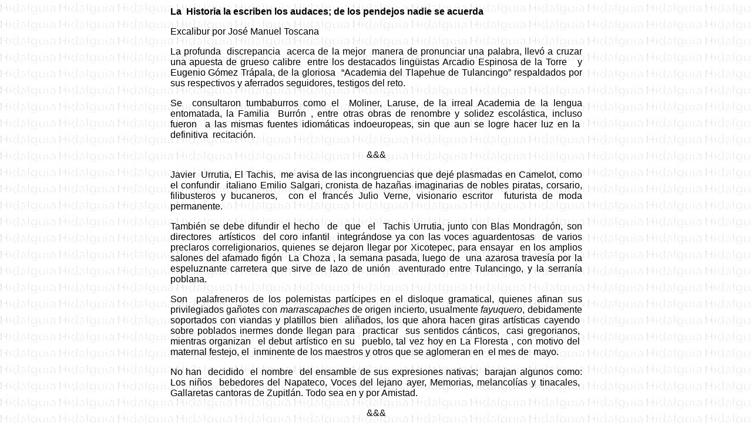

--- FILE ---
content_type: text/html
request_url: http://www.hidalguia.com.mx/toscana/academia.htm
body_size: 28296
content:
<html>

<head>
<meta http-equiv="Content-Language" content="es">
<meta name="GENERATOR" content="Microsoft FrontPage 6.0">
<meta name="ProgId" content="FrontPage.Editor.Document">
<meta http-equiv="Content-Type" content="text/html; charset=windows-1252">
<title>La&nbsp; Historia la escriben los audaces; de los pendejos nadie se 
acuerda: José Manuel Toscana Escribe con Hidalguía</title>
</head>

<body background="../hgialogo_small.jpg" style="background-attachment: fixed">

<div align="center">
	<table border="0" width="56%">
		<tr>
			<td>
<p class="MsoNormal" align="left"><b><font face="Arial" size="3"><st1:PersonName w:st="on" ProductID="La  Historia">
La<span style="mso-spacerun: yes">&nbsp; </span>Historia</st1:PersonName>
 la escriben los audaces; de los <span class="SpellE">pendejos</span> nadie se 
acuerda</font></b></p>
			<p class="MsoNormal" align="left"><font face="Arial">Excalibur por 
			José Manuel Toscana </font></p>
			<p class="MsoNormal" align="justify"><font face="Arial" size="3">La profunda<span style="mso-spacerun: yes">&nbsp;
</span>discrepancia<span style="mso-spacerun: yes">&nbsp; </span>acerca de la
mejor<span style="mso-spacerun: yes">&nbsp; </span>manera de pronunciar una
palabra, llevó a cruzar una apuesta de grueso calibre<span style="mso-spacerun: yes">&nbsp;
</span>entre los destacados lingüistas Arcadio Espinosa de <st1:PersonName 
w:st="on" ProductID="la Torre">
la Torre</st1:PersonName>
<span style="mso-spacerun: yes">&nbsp; </span>y Eugenio Gómez Trápala, de la
gloriosa<span style="mso-spacerun: yes">&nbsp; </span>“Academia del <span class="SpellE">Tlapehue</span>
de Tulancingo” respaldados por sus respectivos y aferrados seguidores,
testigos del reto.<o:p>
</o:p>
</font></p>
<p class="MsoNormal" align="justify"><font face="Arial" size="3">Se<span style="mso-spacerun: yes">&nbsp;
</span>consultaron <span class="SpellE">tumbaburros</span> como el<span style="mso-spacerun: yes">&nbsp;
</span>Moliner, <span class="SpellE">Laruse</span>, de la irreal Academia de la
lengua entomatada, <st1:PersonName w:st="on" 
ProductID="la Familia  Burr?n">
la Familia<span style="mso-spacerun: yes">&nbsp; </span><span class="SpellE">Burrón</span></st1:PersonName>
, entre otras obras de renombre y solidez escolástica, incluso fueron<span style="mso-spacerun: yes">&nbsp;
</span>a las mismas fuentes idiomáticas indoeuropeas, sin que aun se logre
hacer luz en la<span style="mso-spacerun: yes">&nbsp; </span>definitiva<span style="mso-spacerun: yes">&nbsp;
</span>recitación.<o:p>
</o:p>
</font></p>
<p class="MsoNormal" align="center"><font face="Arial" size="3">&amp;&amp;&amp;<o:p>
</o:p>
</font></p>
<p class="MsoNormal" align="justify"><font face="Arial" size="3">Javier<span style="mso-spacerun: yes">&nbsp;
</span>Urrutia, El <span class="SpellE">Tachis</span>,<span style="mso-spacerun: yes">&nbsp;
</span>me avisa de las incongruencias que dejé plasmadas en <span class="SpellE">Camelot</span>,
como el confundir<span style="mso-spacerun: yes">&nbsp; </span>italiano Emilio <span class="SpellE">Salgari</span>,
cronista de hazañas imaginarias de nobles piratas, corsario, filibusteros y
bucaneros,<span style="mso-spacerun: yes">&nbsp; </span>con el francés Julio <span class="SpellE">Verne</span>,
visionario escritor<span style="mso-spacerun: yes">&nbsp; </span>futurista de
moda permanente.<o:p>
</o:p>
</font></p>
<p class="MsoNormal" align="justify"><font face="Arial" size="3">También se debe
difundir el hecho<span style="mso-spacerun: yes">&nbsp; </span>de<span style="mso-spacerun: yes">&nbsp;
</span>que<span style="mso-spacerun: yes">&nbsp; </span>el<span style="mso-spacerun: yes">&nbsp;
</span><span class="SpellE">Tachis</span> Urrutia, junto con Blas
Mondragón, son directores<span style="mso-spacerun: yes">&nbsp; </span>artísticos<span style="mso-spacerun: yes">&nbsp;
</span>del coro infantil<span style="mso-spacerun: yes">&nbsp; </span>integrándose
ya con las voces aguardentosas<span style="mso-spacerun: yes">&nbsp; </span>de
varios preclaros correligionarios, quienes se dejaron llegar por <span class="SpellE">Xicotepec</span>,
para ensayar<span style="mso-spacerun: yes">&nbsp; </span>en los amplios salones
del afamado figón<span style="mso-spacerun: yes">&nbsp; </span><st1:PersonName w:st="on" ProductID="La Choza">
La Choza</st1:PersonName>
, la semana pasada, luego de<span style="mso-spacerun: yes">&nbsp; </span>una
azarosa travesía por la espeluznante carretera que sirve de lazo de unión<span style="mso-spacerun: yes">&nbsp;
</span>aventurado entre Tulancingo, y la serranía poblana.<o:p>
</o:p>
</font></p>
<p class="MsoNormal" align="justify"><font face="Arial" size="3">Son<span style="mso-spacerun: yes">&nbsp;
</span>palafreneros de los polemistas partícipes en el disloque gramatical,
quienes afinan sus privilegiados gañotes con <i><span class="SpellE">marrascapaches</span>
</i>de origen incierto, usualmente <span class="SpellE"><i>fayuquero</i></span>,
debidamente soportados con viandas y platillos bien<span style="mso-spacerun: yes">&nbsp;
</span>aliñados, los que ahora hacen giras artísticas cayendo<span style="mso-spacerun: yes">&nbsp;
</span>sobre poblados inermes donde llegan para<span style="mso-spacerun: yes">&nbsp;
</span>practicar<span style="mso-spacerun: yes">&nbsp; </span>sus sentidos cánticos,<span style="mso-spacerun: yes">&nbsp;
</span>casi gregorianos,<span style="mso-spacerun: yes">&nbsp; </span>mientras
organizan<span style="mso-spacerun: yes">&nbsp; </span>el debut artístico en su<span style="mso-spacerun: yes">&nbsp;
</span>pueblo, tal vez hoy en <st1:PersonName 
w:st="on" ProductID="La Floresta">
La Floresta</st1:PersonName>
, con motivo del<span style="mso-spacerun: yes">&nbsp; </span>maternal festejo,
el<span style="mso-spacerun: yes">&nbsp; </span>inminente de los maestros y
otros que se aglomeran en<span style="mso-spacerun: yes">&nbsp; </span>el mes de<span style="mso-spacerun: yes">&nbsp;
</span>mayo.<o:p>
</o:p>
</font></p>
<p class="MsoNormal" align="justify"><font face="Arial" size="3">No han<span style="mso-spacerun: yes">&nbsp;
</span>decidido<span style="mso-spacerun: yes">&nbsp; </span>el nombre<span style="mso-spacerun: yes">&nbsp;
</span>del ensamble de sus expresiones nativas;<span style="mso-spacerun: yes">&nbsp;
</span>barajan algunos como: Los niños<span style="mso-spacerun: yes">&nbsp; </span>bebedores
del <span class="SpellE">Napateco</span>, Voces del lejano ayer, Memorias,
melancolías y <span class="SpellE">tinacales</span>,<span style="mso-spacerun: yes">&nbsp;
</span>Gallaretas cantoras de <span class="SpellE">Zupitlán</span>. Todo sea en
y por Amistad.<o:p>
</o:p>
</font></p>
<p class="MsoNormal" align="center"><font face="Arial" size="3">&amp;&amp;&amp;<o:p>
</o:p>
</font></p>
<p class="MsoNormal" align="justify"><font face="Arial" size="3">“El<span style="mso-spacerun: yes">&nbsp;
</span>talento es profundamente injusto: No se puede transmitir” dejó dicho <span class="SpellE">Vitorio</span>
<span class="SpellE">Gassman</span>, que algo sabía de arte<span style="mso-spacerun: yes">&nbsp;
</span>y representaciones.<o:p>
</o:p>
</font></p>
<p class="MsoNormal" align="center"><font face="Arial" size="3">&amp;&amp;&amp;<o:p>
</o:p>
</font></p>
<p class="MsoNormal" align="justify"><font face="Arial" size="3">El Turismo, se<span style="mso-spacerun: yes">&nbsp;
</span>convirtió en la esperanza del mundo marginado que ofrece<span style="mso-spacerun: yes">&nbsp;
</span>sus íntimos<span style="mso-spacerun: yes">&nbsp; </span>espacios a los
hormigueros humanos que allanan impunemente sitios,<span style="mso-spacerun: yes">&nbsp;
</span>alguna vez, tranquilos, diferentes, al son de una moda nefasta,
absolutamente reprobable que nada aporta a su ruidoso paso salvo basura, carestía,
fomento del<span style="mso-spacerun: yes">&nbsp; </span>falso folclor, comidas
adulteradas, costumbres<span style="mso-spacerun: yes">&nbsp; </span>impuestas,
entre otras calamidades siempre ingratas, perniciosas.<o:p>
</o:p>
</font></p>
<p class="MsoNormal" align="justify"><font face="Arial" size="3">Pero, pues la moda
mundial nos alcanzó, ahora entre nosotros impone requisitos y en todas partes
se<span style="mso-spacerun: yes">&nbsp; </span>quiere ofrecer atractivos a los
paseantes <span class="GramE">marubuntianos</span> para que<span style="mso-spacerun: yes">&nbsp;
</span>gocen, beban, traguen y se diviertan donde sea y como sea, así<span style="mso-spacerun: yes">&nbsp;
</span>les vaya la salud y el escaso dinero en el intento de “ser<span style="mso-spacerun: yes">&nbsp;
</span>felices”.<o:p>
</o:p>
</font></p>
<p class="MsoNormal" align="center"><font face="Arial" size="3">&amp;&amp;&amp;<o:p>
</o:p>
</font></p>
<p class="MsoNormal" align="justify"><font face="Arial" size="3">Desde las oficinas
oficiales se ordena organizar a las fuerzas vivas de cada población para<span style="mso-spacerun: yes">&nbsp;
</span>impulsar el turismo, además, exigen programas, comités y obediencia a
lo que, desde allá,<span style="mso-spacerun: yes">&nbsp; </span>muy lejos,
ordenan se haga, pues les urge<span style="mso-spacerun: yes">&nbsp; </span>tener
algo entre manos para justificar sus nuevos cargos, tal como sucede cada vez que
cambiamos de presidente, gobernador y autoridades<span style="mso-spacerun: yes">&nbsp;
</span>municipales.<o:p>
</o:p>
</font></p>
<p class="MsoNormal" style="TEXT-ALIGN: justify" align="center"><font face="Arial" size="3">Y,
pues<span style="mso-spacerun: yes">&nbsp; </span>los vecinos bien
intencionados, se debaten buscando qué ofrecer a los supuestos viajeros, los
que si le dan al clavo, deberán traer dineros y progreso así sea a costillas
de aniquilar lo poco que hemos dejado.<o:p>
</o:p>
</font></p>
<p class="MsoNormal" align="justify"><font face="Arial" size="3">En <span class="SpellE">Xicotepec</span>,<span style="mso-spacerun: yes">&nbsp;
</span>se está formando este grupo entusiasta, decidido a dar la cara para que
los supuestos beneficios del Turismo, nos lleguen de una buena vez para aliviar
la angustiosa situación prevaleciente.<o:p>
</o:p>
</font></p>
<p class="MsoNormal" align="center"><font face="Arial" size="3">&amp;&amp;&amp;<o:p>
</o:p>
</font></p>
<p class="MsoNormal" align="justify"><font face="Arial" size="3">No hay nada, si se
revisa con humildad, qué ofrecer a los viajeros, por esos rumbos montañosos,
pues carecemos de lo indispensable para soportar visitantes de una<span style="mso-spacerun: yes">&nbsp;
</span>manera civilizada, ordenada y productiva llegado el<span style="mso-spacerun: yes">&nbsp;
</span>caso.<o:p>
</o:p>
</font></p>
<p class="MsoNormal" align="justify"><font face="Arial" size="3">Ese adefesio que
le dicen <st1:PersonName w:st="on" ProductID="La Xochipila">
La <span class="SpellE">Xochipila</span></st1:PersonName>
, es una refinada muestra de horrores, los miradores en los caminos son
basureros minuciosamente incrementados por los que acumulan desperdicios
municipales producidos por nosotros, lugareños irresponsables,<span style="mso-spacerun: yes">&nbsp;
</span>puestos de fritangas insalubres,<span style="mso-spacerun: yes">&nbsp; </span>infamantes,
buenos para la propagación de males infecciosos, los arroyos y<span style="mso-spacerun: yes">&nbsp;
</span>caídas de aguas negras están totalmente contaminadas por drenajes y
otros linduras, plantaciones abandonadas, potreros desiertos, la inseguridad
galopante, carencia de transporte, reducida oferta hotelera, nula información,
son algunas de las barreras a superar por estos aguerridos ciudadanos<span style="mso-spacerun: yes">&nbsp;
</span>de <span class="SpellE">Xicotepec</span> y, sin duda, en otros municipios
igualmente atosigados por la absurda presión de “atraer turistas”.<o:p>
</o:p>
</font></p>
<p class="MsoNormal" style="TEXT-ALIGN: right" align="center"><font face="Arial" size="3">&amp;&amp;&amp;<o:p>
</o:p>
</font></p>
<p class="MsoNormal" align="justify"><font face="Arial" size="3">¿Qué hacer ante
esa realidad de<span style="mso-spacerun: yes">&nbsp; </span>nuestros limitadísimos
potenciales<span style="mso-spacerun: yes">&nbsp; </span>turísticos?<o:p>
</o:p>
</font></p>
<p class="MsoNormal" align="center"><font face="Arial" size="3">&amp;&amp;&amp;<o:p>
</o:p>
</font></p>
<p class="MsoNormal" align="justify"><font face="Arial" size="3">Revisando en su
prodigiosa memoria, el amigable componedor <span class="SpellE">Wences</span>
Angulo, nos advierte: “—<st1:PersonName w:st="on" ProductID="La  Historia">
La<span style="mso-spacerun: yes">&nbsp; </span>Historia</st1:PersonName>
 la escriben los audaces; de los <span class="SpellE">pendejos</span> nadie se
acuerda”.<o:p>
</o:p>
</font></p>
<p class="MsoNormal" align="center"><font face="Arial" size="3">&amp;&amp;&amp;<o:p>
</o:p>
</font></p>
<p class="MsoNormal" align="justify"><font face="Arial" size="3">Funciona, desde el
viernes seis, el tramo carretero largamente prometido entre El <span class="SpellE">Tejocotal</span>
y <span class="SpellE">Tlaxco</span>, con un recorrido de <st1:metricconverter w:st="on" ProductID="63 Km">
63 Km</st1:metricconverter>
., en algo más de media<span style="mso-spacerun: yes">&nbsp; </span>hora.<o:p>
</o:p>
</font></p>
<p class="MsoNormal" align="justify"><font face="Arial" size="3">El costo por
transitar en la nueva <span class="SpellE">semiautopista</span>, es muy elevado
para los camioneros que necesitan, como agua de mayo, buenos caminos pero a su
alcance, pues los ahorros de combustible, tiempo y desgaste de los armatostes,
están lejos<span style="mso-spacerun: yes">&nbsp; </span>de ser atractivos y
compensar el costo de las tarifas anunciadas.<o:p>
</o:p>
</font></p>
<p class="MsoNormal" align="justify"><font face="Arial" size="3">Ya se organizan
los fleteros profesionales de esos parajes, son miles, para llevar ante los
encargados del manejo de esas vías de cuota en la capital poblana, una revisión
cuidadosa y apegada a la realidad de los precios apenas establecidos.<o:p>
</o:p>
</font></p>
<p class="MsoNormal" align="justify"><font face="Arial" size="3"><span class="SpellE">Ojalá</span>
sean escuchados, tomadas en cuenta sus observaciones para el beneficio real de
los que estamos inmersos en los caminos, que ni más ni menos,<span style="mso-spacerun: yes">&nbsp;
</span>somos <st1:PersonName w:st="on" ProductID="la TOTALIDAD">
la TOTALIDAD</st1:PersonName>
 de la población, ya que únicamente<span style="mso-spacerun: yes">&nbsp; </span>contamos
con ruedas para entrar a estos rumbos y salir a la civilización.<o:p>
</o:p>
</font></p>
<p class="MsoNormal" align="center"><font face="Arial" size="3">&amp;&amp;&amp;<o:p>
</o:p>
</font></p>
<p class="MsoNormal" align="justify"><font face="Arial" size="3">Las canciones
favoritas de los coristas viajeros de Tulancingo, son aquellas que nos llevan <span style="mso-spacerun: yes">&nbsp;</span>a
recordar nuestro primer<span style="mso-spacerun: yes">&nbsp; </span>beso de<span style="mso-spacerun: yes">&nbsp;
</span>amor, ese que no ha servido de<span style="mso-spacerun: yes">&nbsp; </span>medida
para todos los que hemos disfrutado a lo largo de nuestra prolongada<span style="mso-spacerun: yes">&nbsp;
</span>existencia. Aquellos besos que nos abrieron las puertas del futuro y nos
hicieron soñar, perfumando por siempre nuestro corazón.<o:p>
</o:p>
</font></p>
<p class="MsoNormal" align="center"><font face="Arial" size="3">&amp;&amp;&amp;<o:p>
</o:p>
</font></p>
<p class="MsoNormal" style="TEXT-ALIGN: justify" align="center"><font face="Arial" size="3"><span class="GramE">¿</span>Entre
esa caterva coral, ¿A quién le dicen “el fríjol<span style="mso-spacerun: yes">&nbsp;
</span>bayo”?<o:p>
</o:p>
</font></p>
<p class="MsoNormal" align="center"><font face="Arial" size="3">&amp;&amp;&amp;<o:p>
</o:p>
</font></p>
<p class="MsoNormal" align="justify"><font face="Arial" size="3">Don Julián vivía
solo, en la más sola de las chinampas de <span class="SpellE">Xochimilco</span>,
en una choza de ramajes vigilada por las muñecas y los perros. Las
muñecas rotas, recogidas de los basureros, colgaban de los árboles. Ellas
lo protegían contra los malos espíritus; y cuatro perros flacos lo defendían
contra la mala gente. Pero ni<span style="mso-spacerun: yes">&nbsp;
</span>los perros ni las muñecas, sabían espantara las sirenas. Desde
el<span style="mso-spacerun: yes">&nbsp; </span>fondo de las aguas, lo llamaban.
Don Julián tenía sus conjuros. Cada vez que
las sirenas venían a llevárselo y cantaban las letanías que repetían su
nombre, él las echaba <span class="SpellE">contracantando</span>:<o:p>
</o:p>
</font></p>
<p class="MsoNormal" style="TEXT-ALIGN: justify" align="center"><font face="Arial" size="3">Lo
digo yo, lo digo yo,<o:p>
</o:p>
</font></p>
<p class="MsoNormal" style="TEXT-ALIGN: justify" align="center"><font face="Arial" size="3">que
me lleve el Diablo, que me lleve<span style="mso-spacerun: yes">&nbsp; </span>Dios,<o:p>
</o:p>
</font></p>
<p class="MsoNormal" style="TEXT-ALIGN: justify" align="center"><font face="Arial" size="3"><span class="GramE">pero</span>
tú no, pero tú no.<o:p>
</o:p>
</font></p>
<p class="MsoNormal" style="TEXT-ALIGN: justify" align="center"><font face="Arial" size="3">Y
también:<o:p>
</o:p>
</font></p>
<p class="MsoNormal" style="TEXT-ALIGN: justify" align="center"><font face="Arial" size="3">Vete
de aquí, vete de aquí,<o:p>
</o:p>
</font></p>
<p class="MsoNormal" style="TEXT-ALIGN: justify" align="center"><font face="Arial" size="3"><span class="GramE">dale</span>
a otra boca tu beso fatal.<o:p>
</o:p>
</font></p>
<p class="MsoNormal" style="TEXT-ALIGN: justify" align="center"><font face="Arial" size="3"><span class="GramE">pero</span>
no a<span style="mso-spacerun: yes">&nbsp; </span>mí, pero no a mí.<o:p>
</o:p>
</font></p>
<p class="MsoNormal" align="justify"><font face="Arial" size="3">Una<span style="mso-spacerun: yes">&nbsp;
</span>tarde, después de preparar la tierra para sembrar calabazas, don Julián
se puso a pescar en la orilla. Atrapó un pez, enorme, que él conocía<span style="mso-spacerun: yes">&nbsp;
</span>porque ya se le había escapado dos veces,<span style="mso-spacerun: yes">&nbsp;
</span>y cuando le estaba arrancando el anzuelo, escuchó voces que también<span style="mso-spacerun: yes">&nbsp;
</span>conocía.<o:p>
</o:p>
</font></p>
<p class="MsoNormal" style="TEXT-ALIGN: justify" align="center"><font face="Arial" size="3">…Julián,
Julián, Julián…<span style="mso-spacerun: yes">&nbsp; </span>cantaban las
voces, como siempre. Y como<span style="mso-spacerun: yes">&nbsp; </span>siempre
don Julián, se inclinó ante las aguas, donde ondulaban los reflejos<span style="mso-spacerun: yes">&nbsp;
</span>rojizos de las intrusas, y abrió la boca para entonar sus infalibles<span style="mso-spacerun: yes">&nbsp;
</span><span class="SpellE">contracantos</span>.<o:p>
</o:p>
</font></p>
<p class="MsoNormal" style="TEXT-ALIGN: justify" align="center"><font face="Arial" size="3">Pero
no pudo. Esta vez, no pudo. Su cuerpo, abandonado por la música, apareció
flotando a la deriva entre las chinampas.<o:p>
</o:p>
</font></p>
<p class="MsoNormal" align="center"><font face="Arial" size="3">&amp;&amp;&amp;<o:p>
</o:p>
</font></p>
<p class="MsoNormal" align="justify"><font face="Arial" size="3">Amigos cabales, de
los que no se repiten, están sitiados por el sufrimiento que los trinca sin
aflojar sus garras tenaces. Por más que
hacemos para distraernos de la terrible imagen del dolor acumulado durante
muchos meses, sus queridos rostros y los recuerdos que nos unen, se nos vienen
encima dejándonos sin palabras ante la incertidumbre.<o:p>
</o:p>
</font></p>
<p class="MsoPlainText" align="justify"><span lang="ES-MX"><font face="Bookman Old Style" size="4"><a href="stax.htm" target="_blank">&nbsp;Santa
Cruz...</a> <a href="conquista.htm" target="_blank">I</a></font><font size="4" face="Arial"><a href="conquista.htm" target="_blank"><font face="Bookman Old Style" size="4">nicio
de la Conquista de México</font></a> <a href="amigos.htm" target="_blank">Reunión
de Amigos</a></font></span><font size="3" face="Arial"><span lang="ES-MX"><b>&nbsp;&nbsp;
<a href="rueda.htm" target="_blank">La&nbsp;
rueda del devenir</a>...</b></span></font></p>

<p><font size="3" face="Arial"><span lang="ES-MX"><b><a href="secuaz.htm" target="_blank">
Un secuaz de Adolfo Hitler</a></b></span></font><b><font color="#808000"><span style="font-family: Arial">&nbsp;&nbsp;
<a href="marzo.htm" target="_blank">Marzo
y...</a></span></font></b><span style="font-family: Arial"><b><font color="#808000">&nbsp;
<a href="piedras.htm" target="_blank">Piedras</a>... </font><a href="cubalibre.htm" target="_blank">Cuba
Libre..</a>.<font color="#808000"> <a href="alcoholismo.htm" target="_blank">Los
vicios ahora son...&nbsp;&nbsp;</a> </font><a href="taller.htm" target="_blank"><font size="3" color="#800000">Taller
en...</font></a></b><a href="taller.htm" target="_blank"><font size="3" color="#800000">&nbsp;</font></a><font color="#808000"><font size="3">
<a href="constitucion.htm" target="_blank">&nbsp;</a></font><b><a href="constitucion.htm" target="_blank"><font size="3" color="#808000">Cinco de Febrero de 1917</font></a></b></font></span><b><span style="FONT-SIZE: 14pt; FONT-FAMILY: Arial">
</span></b><a href="bueno.htm" target="_blank"><b><font ptsize="10" face="arial,helvetica" size="3" color="#800080">Bueno
te hará el Que viene Atrás...</font></b></a><font ptsize="10" face="arial,helvetica" size="3">
&nbsp;<a href="suerte.htm" target="_blank"><b><font color="#808000">Suerte
tienen los que no se bañan</font></b></a><font color="#808000"><b> </b></font></font><font PTSIZE="10" face="arial,helvetica">
<b><a target="_blank" href="nacido.htm"><font color="#800080">Nacido entre los límites de</font><font color="#808000">
</font> </a><font color="#808000">&nbsp;</font>&nbsp;&nbsp; <a target="_blank" href="flamante.htm"><font color="#808000">Flamante...&nbsp;
</font></a>&nbsp;
<a target="_blank" href="huejutla.htm"><font color="#808000">Huejutla y...</font></a><font color="#808000">&nbsp;</font>
<font color="#808000">&nbsp;</font></b></font><b><a target="_blank" href="modernidad.htm"><font color="#808000">Modernidad</font></a><font color="#808000">&nbsp;&nbsp; <font face="arial,helvetica" size="2">&nbsp;&nbsp;&nbsp; </font>
</font></b><font size="2" PTSIZE="10" face="arial,helvetica"><b>
<a target="_blank" href="sierra.htm"><font color="#808000">Gaceta de la Sierra Norte</font></a><font color="#808000">&nbsp;&nbsp;&nbsp;&nbsp;&nbsp;&nbsp;
</font> </b></font><font PTSIZE="10" face="arial,helvetica">
<b><a target="_blank" href="fracaso.htm"><font color="#808000">El Fracaso del Éxito...</font></a><font color="#808000">&nbsp;
</font>
<a target="_blank" href="despierta.htm"><font color="#808000">Tulancingo</font></a></b><a target="_blank" href="despierta.htm"><font color="#808000"> ¡DESPIERTA!
</font> </a><font color="#808000">&nbsp;</font></font><b><font PTSIZE="10" face="arial,helvetica"><a target="_blank" href="cabellera.htm"><font color="#808000">Maravillosa, envidiable, cabellera 
estrena...</font></a><font color="#808000"> </font> 
<a target="_blank" href="olimpo.htm"><font color="#808000">&nbsp;&nbsp; Olimpo de los 
falsos héroes mexicanos.... </font> </a><font color="#808000">&nbsp; </font> </font> <font face="arial,helvetica">
<a target="_blank" href="acapulquito.htm"><font color="#808000">Acapulquito, Oscar Pacheco y ...</font></a><font color="#808000">&nbsp;&nbsp;
</font>
</font><a target="_blank" href="mamacitas.htm"><font color="#808000">&nbsp;Mamacitas...</font></a><font color="#808000">
</font> <a target="_blank" href="niantes.htm"><font color="#808000">N</font><font face="Arial" color="#808000">i 
antes ni después...</font></a><font face="arial,helvetica"><a target="_blank" href="cavernas.htm"><font color="#808000">
</font>
</a><font color="#808000">&nbsp;</font><a target="_blank" href="cavernas.htm"><font color="#808000">Cavernas Poblanas...
</font> </a></font><font PTSIZE="10" face="arial,helvetica">
<font color="#808000">&nbsp;&nbsp; </font>
<a target="_blank" href="collar.htm"><font color="#808000">Collar de Perlas</font></a><font color="#808000">&nbsp;&nbsp;&nbsp;
</font>
<a target="_blank" href="regreso.htm">
<font color="#808000">Hidalgo
es un estado pobre, miserable...</font></a><font color="#808000">&nbsp;&nbsp;
</font>
</font><font face="arial,helvetica">
<a target="_blank" href="waiting.htm"><font color="#808000">Luxuria y Perversidad...</font></a><font color="#808000">
</font> </font>
<font PTSIZE="10" face="arial,helvetica"><a target="_blank" href="educacion.htm">
<font color="#808000">El paso de 
&quot;Cantinflas&quot; por 
&nbsp;Tulancingo</font></a></font><font face="arial,helvetica"><a target="_blank" href="educacion.htm"><font color="#808000">...</font></a><font color="#808000">
</font></font><font PTSIZE="10" face="arial,helvetica">
<font color="#808000">&nbsp;&nbsp; </font>
<a target="_blank" href="corazon.htm"><font color="#808000">Mi corazón ha 
recuperado el ritmo... </font></a>&nbsp;</font><font color="#808000"><span style="font-family: Arial"><a target="_blank" href="rabino.htm"><font color="#808000">&nbsp;&nbsp; Reunión de Vagos, 
Rufianes y Buenos Amigos...</font></a>&nbsp;&nbsp; </span></font>
<font PTSIZE="10" face="arial,helvetica">&nbsp;&nbsp;&nbsp;</font><a target="_blank" href="helicoptero.htm"><span style="font-family: Arial"><font color="#808000">N</font></span><span style="color: #808000; font-family: Arial; ">o 
hay <i>juncionarios</i> abusones en Helicóptero...</span></a><font color="#808000"><span style="font-family: Arial">&nbsp;&nbsp; </span>
</font>
<font face="Arial">
<a target="_blank" href="guerito.htm"><font color="#808000">El 
que no corre, vuela...</font></a><font color="#808000">&nbsp;&nbsp;&nbsp;&nbsp;
</font> </font><a href="nombres.htm"><font color="#808000">
<span style="font-family: Arial; ">N</span></font></a><span style="font-family: Arial; "><a target="_blank" href="nombres.htm"><font color="#808000">ombre 
de una callejuela apenas señalada...</font></a><font color="#808000">&nbsp;&nbsp;&nbsp;&nbsp;&nbsp;&nbsp;&nbsp;&nbsp;&nbsp;&nbsp;
<a target="_blank" href="rabino.htm"><font color="#808000">&nbsp;</font></a></font></span><font PTSIZE="10" face="Arial"><a target="_blank" href="rabino.htm"><font color="#808000">Un 
recorrido por...</font></a><font color="#808000">&nbsp;&nbsp; </font></font>
<font face="Arial">
<a target="_blank" href="lutero.htm"><font color="#808000">Líder entre &nbsp;pastor 
religioso y alborotador...</font></a><font color="#808000">&nbsp;&nbsp;&nbsp;&nbsp;
<a target="_blank" href="guachoma.htm"><font color="#808000">Guachoma es un...</font></a> </font></font>
<font PTSIZE="10" face="arial,helvetica">
<font color="#808000">&nbsp; </font>
<a target="_blank" href="tecla.htm"> <font color="#808000">Opus Dei, Mercenarios de Cristo... </font></a> </font>
</b></p>

<p class="MsoNormal" style="TEXT-ALIGN: center" align="center"><font face="Arial" size="3">José
<span class="SpellE">Luis</span> <span class="SpellE">Ganem</span> <span class="SpellE">Escalante</span>,
en Tulancingo y Gabino <span class="SpellE">Solis</span> López, en <span class="SpellE">Xicoctepec</span>,
con ustedes cerramos filas legiones de amigos, que eso nos<span style="mso-spacerun: yes">&nbsp;
</span>conforte y alivie a todos en estos momentos.</font></p>

<p class="MsoNormal" align="center"><span style="color: black; font-family: Arial; font-weight: 700"><font size="4"> <br>
</font>
</span>
  <b><font size="5">José Manuel Toscana</font></b></p>

        <font id="role_document" face="Arial" color="#000000" size="2">

<p align="center">
  <span style="font-family: Arial"><font size="3">C. Elec. </font></span>
	<span class="st"><a href="mailto:j1939t@prodigy.net.mx"><em>j1939t</em>@prodigy.<wbr>net.mx</a>

			</span>
	<wbr>
  </p>

        	</font>

<p class="MsoNormal" style="margin-left: 0cm; margin-right: 0cm; margin-top: 0cm; margin-bottom: 0pt" align="center">&nbsp;</p>

<p class="MsoNormal" style="margin-left: 0cm; margin-right: 0cm; margin-top: 0cm; margin-bottom: 0pt" align="center"><b><a href="http://www.hidalguia.com.mx" target="_blank"><font size="4" color="#800000">www.hidalguia.com.mx&nbsp;</font></a></b></p>

			</td>
		</tr>
	</table>
</div>


